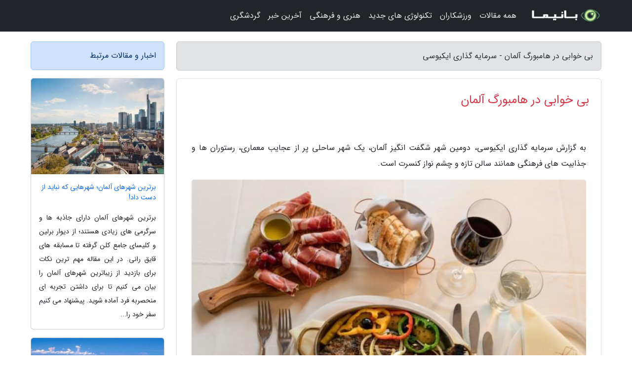

--- FILE ---
content_type: text/html; charset=UTF-8
request_url: https://s-iqc.ir/post/%D8%A8%DB%8C-%D8%AE%D9%88%D8%A7%D8%A8%DB%8C-%D8%AF%D8%B1-%D9%87%D8%A7%D9%85%D8%A8%D9%88%D8%B1%DA%AF-%D8%A2%D9%84%D9%85%D8%A7%D9%86-3166
body_size: 8573
content:
<!doctype html>
<html dir="rtl">
<head prefix="og: http://ogp.me/ns# fb: http://ogp.me/ns/fb# article: http://ogp.me/ns/article#">
<meta charset="utf-8" >
<title>بی خوابی در هامبورگ آلمان - سرمایه گذاری ایکیوسی</title>
<meta name="robots" content="index" />
<link rel="canonical" href="https://s-iqc.ir/post/%D8%A8%DB%8C-%D8%AE%D9%88%D8%A7%D8%A8%DB%8C-%D8%AF%D8%B1-%D9%87%D8%A7%D9%85%D8%A8%D9%88%D8%B1%DA%AF-%D8%A2%D9%84%D9%85%D8%A7%D9%86-3166" >
<meta property="og:url" content="https://s-iqc.ir/post/%D8%A8%DB%8C-%D8%AE%D9%88%D8%A7%D8%A8%DB%8C-%D8%AF%D8%B1-%D9%87%D8%A7%D9%85%D8%A8%D9%88%D8%B1%DA%AF-%D8%A2%D9%84%D9%85%D8%A7%D9%86-3166" >
	
<meta http-equiv="X-UA-Compatible" content="IE=edge">
<meta name="viewport" content="width=device-width, initial-scale=1.0" >	
<link rel="stylesheet" href="/module/template/framework/css/bootstrap.rtl.min.css" type="text/css" />
<link rel="stylesheet" type="text/css" href="/module/template/framework/css/style.css" >	
<meta name="twitter:card" content="summary_large_image" >
<meta name="twitter:domain" content="s-iqc.ir" >
<meta property="og:type" content="article">
<meta property="article:publisher" content="https://s-iqc.ir" >
<meta property="og:title" content="بی خوابی در هامبورگ آلمان - سرمایه گذاری ایکیوسی" >
<meta property="fb:app_id" content="1147311521992329" >
<meta property="og:image" content="https://s-iqc.ir/upload/2021/08/12/1401ed33043-f8ed65266b23de-728fcbc6235c43.jpg" />
<meta property="og:site_name" content="سرمایه گذاری ایکیوسی" >
<meta name="description" content="دومین شهر شگفت­ انگیز آلمان، یک شهر ساحلی پر از عجایب معماری، رستوران­ ها و جذابیت­ های فرهنگی همانند سالن تازه و چشم ­نواز کنسرت است. - سرمایه گذاری ایکیوسی" >
<meta property="og:description" content="دومین شهر شگفت­ انگیز آلمان، یک شهر ساحلی پر از عجایب معماری، رستوران­ ها و جذابیت­ های فرهنگی همانند سالن تازه و چشم ­نواز کنسرت است. - سرمایه گذاری ایکیوسی"  >
  
<script src="/module/template/framework/js/jquery-3.4.1.min.js" ></script>
<script src="/module/template/framework/js/function.js?lastmod=1768820654"></script>
<link rel="stylesheet" type="text/css" href="/module/template/framework/css/colorbox.css" >
<script src="/module/template/framework/js/jquery.colorbox-min.js"></script>	


<meta property="og:type" content="article" />
<script src="/module/component/comment/comment-post.js"></script><link rel="icon" href="/favicon.ico" type="image/x-icon">
<link rel="stylesheet" href="/module/template/framework/css/fontawesome.css">
<!--[if lt IE 9]>
<script src="/module/template/framework/js/bootstrap/html5shiv.min.js" ></script>
<script src="/module/template/framework/js/bootstrap/respond.min.js" ></script>
<![endif]-->
</head>
<body class="alert-warning">
<div class="container-fluid alert-warning position-relative pt-5">	
<div id="sitebody" class="mt-3">
<header>
<div class="row header">
<div class="col-sm-12">
</div>	
</div>	
</header><div class="row main-content">
<div class="container">
<div class="row">
<div class="col-lg-9 col-md-8 mb-5">
<article>	
<div class="breadcrumb alert alert-secondary">
<h1 class="h6 m-0"> 	
بی خوابی در هامبورگ آلمان - سرمایه گذاری ایکیوسی</h1>	
</div>
	
<div>
<div class="card shadow-sm border rounded p-0 mb-5 bg-white text-dark w-100 position-relative">
<h2 class="p-4 h4 text-danger mb-n4">بی خوابی در هامبورگ آلمان</h2>
<div class="custom-content card-body">
<div class="card-text">
<p>به گزارش سرمایه گذاری ایکیوسی، دومین شهر شگفت­ انگیز آلمان، یک شهر ساحلی پر از عجایب معماری، رستوران­ ها و جذابیت­ های فرهنگی همانند سالن تازه و چشم ­نواز کنسرت است.</p></div>	
<picture>	
<source media="(max-width: 480px)" srcset="/upload/2021/08/12/cache/thum_1401ed33043-f8ed65266b23de-728fcbc6235c43.jpg">
<img src="https://s-iqc.ir/upload/2021/08/12/1401ed33043-f8ed65266b23de-728fcbc6235c43.jpg" alt="بی خوابی در هامبورگ آلمان" class="card-img-top" title="بی خوابی در هامبورگ آلمان">
</picture>	

<div class="card-text mt-3">	
<blockquote><p>با <a href="https://dorezamin.com/tours/germany-%D8%A2%D9%84%D9%85%D8%A7%D9%86"  title="تور ارزان آلمان">تور ارزان آلمان</a> از دیدنی ترین کشور اروپایی بازدید کنید و از شهرهای برلین، هانوفرو، فرانکفورت و مونیخ آلمان دیدن کنید. </p></blockquote><p>زمانی که آنگولا مرکز در ماه جولای رهبران بین­ المللی را برای کنفرانس جی 20 به زادگاهش دعوت کرد، نظر جهان را بشدت به دومین شهر آلمان جلب کرد، به شهر سالن زیبای البفیل­ هارمونی. همانگونه که مشاهده شد، کیفیت زندگی رشک­ برانگیز آنان بدلیل عدم همراهی رؤسای جمهور و نخست وزیران میزبان با بسیاری از مردم محلی در شهری که از نظر بین­ المللی شناخته شده نیست، دچار اختلال شد. همان­طور که بزرگ­ترین بندر و دروازه سنتی آلمان رو به جهان، هامبورگ، همیشه نگاه رو به بیرون مرزها داشته است اما به مقدار کافی مالکیت خود را برای حفظ صحنه­ های فوق­ العاده و پیروز اسرار فرهنگی­ اش نگه داشته است. هامبورگ ممکن است هنوز از رادار استفاده نکند، اما این همان چیزی است که آن را به یک صفحه نانوشته و یک جواهر شگفت ­انگیز تبدیل می نماید که منتظر کشف شدن است. با مجله خبرنگاران همراه باشید.</p><p>در ادامه مطلب 36 ساعت در هامبورگ آلمان می خوانیم:</p><h2> شنبه</h2><ul><li>ساعت 1 بعد از ظهر، سالن کنسرت نو</li></ul><p>یکی از بزرگترین پروژه ­های شهری در اروپا البفیل­ هارمونی خیره نماینده است که مغرورانه در کرانه غربی نیو هافن­ سیتی ایستاده است. هرزوگ و دومورون سوییسی این تالار را طراحی نموده اند. این پروژه با مشاجره­ های فراوان همراه بوده، پنج سال بطول انجامیده و بودجه صدها میلیون دلار یوروای داشته و در نهایت 789 میلیون یورو تمام شده است.گرچه این شک و تردیدها و مشاجره های اولیه زمانی که در ژانویه افتتاح شد، بسرعت محو گشت.عموم مردم برای آن نام مستعار گرم، الفی را انتخاب نموده بودند وتمام اجراها از ماه ­ها قبل فروخته می شد. انبار آجری پایه­ ای محکم برای ساختار شیشه ای است که مانند یک تاج با قله­ هایی همانند چادر سیرک در بالای آن واقع شده است. همپوشانی آجر و شیشه، قدیمی و نو، عملاٌ استعاره از ترکیب صنایع سنتی و مدرن هامبورگ است. برای بازدید از تالار صف­ ها طولانی است، اما شما می توانید برای زمان مشخصی به صورت آنلاین رزرو کنید.(هزینه رزرو 2 یورو) و برای تورهای ساختمان و خود سالن فوق­ العاده کنسرت محدودیت دسترسی وجود دارد.(15 یورو) تالار همانند کاسه ای است که گودی ملایمی دارد و گروه ارکستر در ته آن قرار دارند. در سطح میدان می توانید در کافه اشتورت­بکر توقف کنید -منو نهار از ساندویچ­ های سالمون دودی (13.50 یورو) تا استیک نیم پز (16.50 یورو) است که در چشم­ انداز بندر سرو می شوند. سوغات آلمان</p><ul><li>ساعت 4 بعد از ظهر، قایق بادبانی فولادی</li></ul><p>در امتداد راهروهای موج­ داری که به وسیله زاها حدید طراحی شده اند و در سواحل الب شکل گرفته اند پیاده روی کنید و از بارانداز ریکمر ریکمرز تماشا نمایید (5 یورو)، یک قایق بادبانی استیل 121 ساله یک تصویر روشن از زندگی در دریا را برای آن نسل از ملوانان می دهد که مدت کوتاهی را در هامبورگ می گذراندند.</p><ul><li>ساعت 5 بعد از ظهر، کافه ها و کشتی های باربری</li></ul><p>از بندر شناور لندانگ­اشبروکن 62 گذرگاه به سمت غرب در امتداد الب (3.20 یورو سفر رفت­ وبرگشت) حدود 15 دقیقه طول می کشد تا به اوولگان، یک روستای ماهیگیری قدیمی با ساحل طولانی شنی،برسید.در انتهای آن، بار پر جنب و جوش استرندپرل واقع شده است، جایی که شما می توانید یک نوشیدنیتان را در حال تماشای کشتی های باربری که در آن سوی رودخانه با یک ردیف جرثقیل های غول پیکر بارگیری می نمایند مزه مزه کنید. منظره یک کشتی کانتینری که بتدریج تخلیه می گردد بطرز غریبی شما را محسور می نماید. چرخش آرامی که نگاهی کوتاه به مکانیسم های تجارت جهانی است.</p><ul><li>ساعت 8 شب، اشتهای خود را بدست آورید.</li></ul><p>درست در کنار لندانگ­اشبروکن، پورتروگیزن­ورتل واقع شده است. مرکز شلوغ رستوران ها و کافه ها که بیشتر آنها پرتغالی هستند. قدیمی ترین و احتمالاٌ برترین آنها رستوران پورتو در تقاطع دیتمار-کول-استراس و ریماروستراس است. این رستوران ماهی تازه کبابی و سیب زمینی را به مقدار کافی برای سیر شدن شما سرو می نماید (18 یورو).</p><ul><li>ساعت 10 شب، محل اجرای بیتل ها</li></ul><p>بخش پرطرفدار سنت پاولی و باشگاه فوتبال محلی با نام مشابه، نمای دیگر شهر و روح ضد فرهنگ هامبورگ را در برمی گیرد. یک خیابان طولانی که بطور همزمان یکی از جالب ترین منطقه ها نور قرمز جهان و بعلاوه محل بزرگترین مجموعه تئاترهای موزیکال آلمان و مجموعه ای از کلوپ های شبانه پر جنب و جوش است، از منطقه ریپربان عبور می نماید. با یک نوشیدنی در کلوپ چاگ با یک پس زمینه مکزیکی ، یکی از برجسته ترین بارهای شهر آغاز کنید (نوشیدنی از 10.50 یورو) و سپس به زام سیلبرسک، یک کافه دودی کلاسیک برای نوشیدن یک یا دو لیوان آسترا بروید. در تقاطعی که ریپربان به شادترین خیابان جهان گراس فرای­هایت می رسد، میدان بیتلز واقع شده است. اینجا برنامه هایی از گروه بیتلز، در اوایل دهه 1960، وقتی که صدای گروه در بسیاری از مکان های این خیابان ها طنین انداخته بود، را به یادگاردارد و یادآوری می نماید که زندگی شبانه این شهر پیشینه ای طولانی دارد.</p><p>برای خرید بلیط هواپیما به مقصد آلمان به صفحه اصلی سایت مراجعه کنید.</p><span class="post-source">منبع: مجله دور و نزدیک</span></div>	
</div>
<!--
<div class="text-center my-4 px-5 d-flex">
<div class="a2a_kit a2a_kit_size_32 a2a_default_style mx-auto">
<a class="a2a_button_twitter"></a>
<a class="a2a_button_linkedin"></a>
<a class="a2a_button_pinterest"></a>
<a class="a2a_button_telegram"></a>
<a class="a2a_button_reddit"></a>
<a class="a2a_button_tumblr"></a>
<a class="a2a_button_blogger"></a>
<a class="a2a_button_google_gmail"></a>
</div>
</div>		
<script async src="https://static.addtoany.com/menu/page.js"></script>
-->
<div class="p-4 border-top">
<div class="row small">
<span class="col-lg-3 col-sm-6">انتشار: <span content="2021-08-12 14:24:04" >21 مرداد 1400</span></span>

<span class="col-lg-3 col-sm-6">بروزرسانی: <span content="2021-08-12 14:24:04" >21 مرداد 1400</span></span>

<span class="col-lg-3 col-sm-6">
گردآورنده: <span >s-iqc.ir</span>
</span>
<span class="col-lg-3 col-sm-6">شناسه مطلب: 448</span>
</div>
</div>
</div>
	
<div class="card w-100 mb-5 shadow-sm"><h3 class="heads commenthead h6 card-header alert-secondary" id="commenthead"><span>به "بی خوابی در هامبورگ آلمان" امتیاز دهید</span></h3><div class="comments card-body"><div class="vote" id="votbox"><form action="/module/component/comment/comment-process.php" method="post" class="form-inline d-inline-block"><span class="votetext px-0 form-check d-inline-block">امتیاز دهید: </span><span class="form-check-xs form-check-inline"><label class="form-check-label ps-1" for="inlineRadio1">1</label>
			<input  class="form-check-input" type="radio" id="inlineRadio1" name="rate" value="1"> </span><span class="form-check-xs form-check-inline"><label class="form-check-label ps-1" for="inlineRadio2">2</label>
			<input  class="form-check-input" type="radio" id="inlineRadio2" name="rate" value="2"> </span><span class="form-check-xs form-check-inline"><label class="form-check-label ps-1" for="inlineRadio3">3</label>
			<input  class="form-check-input" type="radio" id="inlineRadio3" name="rate" value="3"> </span><span class="form-check-xs form-check-inline"><label class="form-check-label ps-1" for="inlineRadio4">4</label>
			<input  class="form-check-input" type="radio" id="inlineRadio4" name="rate" value="4"> </span><span class="form-check-xs form-check-inline"><label class="form-check-label ps-1" for="inlineRadio5">5 </label>
			<input  class="form-check-input" type="radio" id="inlineRadio5" name="rate" value="5"> </span><input type="hidden" name="c_id" value="448"><input type="hidden" name="c_type" value="post"><input type="hidden" name="c_url" value="/post/%D8%A8%DB%8C-%D8%AE%D9%88%D8%A7%D8%A8%DB%8C-%D8%AF%D8%B1-%D9%87%D8%A7%D9%85%D8%A8%D9%88%D8%B1%DA%AF-%D8%A2%D9%84%D9%85%D8%A7%D9%86-3166"><input type="hidden" name="c_vote" value="1"><button class="btn btn-warning" type="submit">رای</button></form></div></div></div>
			<script>
			function getCookie(cname) {
			  let name = cname + "=";
			  let decodedCookie = decodeURIComponent(document.cookie);
			  let ca = decodedCookie.split(";");
			  for(let i = 0; i <ca.length; i++) {
				let c = ca[i];
				while (c.charAt(0) == " ") {
				  c = c.substring(1);
				}
				if (c.indexOf(name) == 0) {
				  return c.substring(name.length, c.length);
				}
			  }
			  return "";
			}
			function checkCookie() {
			
			  let vote = getCookie("post-448");
			  if (vote != "") {
			  	var votes=document.getElementById("votbox").innerHTML="امتیاز شما: " + vote;
			  }
			}
			
			checkCookie();
			</script><div class="card w-100 shadow-sm"><h4 class="heads commenthead h6 card-header alert-secondary"><span>دیدگاه های مرتبط با "بی خوابی در هامبورگ آلمان"</span></h4><div class="respond card-body"><span class="comment_title small card-header w-100 mb-3 d-block text-danger">* نظرتان را در مورد این مقاله با ما درمیان بگذارید</span><div><form action="#" method="POST" class="comment-form" id="comment-form" ><div id="replytoname" class="alert-info mb-3 w-100"></div><div id="name-group" class="form-group mb-3"><input type="text" class="form-control bg-light" name="name" placeholder="نام (لازم)"></div><div id="email-group" class="form-group mb-3"><input style="direction:rtl;text-align:right" type="text" class="form-control bg-light" name="email" id="commentformemail" placeholder="ایمیل (لازم - نمایش داده نمی‌شود)"></div><div id="phone-group" class="form-group mb-3"><input type="text" class="form-control bg-light" name="phone" placeholder="شماره موبایل (اختیاری - نمایش داده نمی‌شود)"></div><div id="comment-group" class="form-group mb-3"><textarea class="form-control bg-light" name="comment" cols="45" rows="8" placeholder="دیدگاه یا سوال (لازم)"></textarea></div><div id="captcha-group" class="form-group mb-3"><label class="captcha mb-3">سوال اتفاقی: نام پایتخت ایران چیست؟</label><input type="text" class="form-control bg-light" name="captcha"></div><input type="hidden" class="form-control" name="content_id" value="448"><input type="hidden" class="form-control" name="content_type" value="post"></form><button class="btn btn-success mb-3" onclick="myformhandler('comment-form','/module/component/comment/comment-process.php','formalert',false)" >ارسال</button> <span class="formalert"></span></div></div></div>	
</div>
</article>	
</div>	

<div id="sidebar" class="col-lg-3 col-md-4 mb-5">
<aside>	
	


<div class="tourel-head alert alert-primary">اخبار و مقالات مرتبط</div>

<div class="posts printhide sidposts card mb-3">
<div class="imgtitle">
<img class="card-img-top mb-3" src="/upload/2025/02/03/cache/thum_9a48b8420289af6b-7a9268bef23-a2f9e94b05567c.jpg" alt="برترین شهرهای آلمان؛ شهرهایی که نباید از دست داد!">
<a class="poststitle d-block px-3 small text-decoration-none" href="/post/%D8%A8%D9%87%D8%AA%D8%B1%DB%8C%D9%86-%D8%B4%D9%87%D8%B1%D9%87%D8%A7%DB%8C-%D8%A2%D9%84%D9%85%D8%A7%D9%86-%D8%B4%D9%87%D8%B1%D9%87%D8%A7%DB%8C%DB%8C-2804">
برترین شهرهای آلمان؛ شهرهایی که نباید از دست داد!</a>
</div>
<div class="card-body">
<p class="description small p-0 m-0 text-justify">
برترین شهرهای آلمان دارای جاذبه ها و سرگرمی های زیادی هستند؛ از دیوار برلین و کلیسای جامع کلن گرفته تا مسابقه های قایق رانی. در این مقاله مهم ترین نکات برای بازدید از زیباترین شهرهای آلمان را بیان می کنیم تا برای داشتن تجربه ای منحصربه فرد آماده شوید. پیشنهاد می کنیم سفر خود را...</p>
</div>
</div>


<div class="posts printhide sidposts card mb-3">
<div class="imgtitle">
<img class="card-img-top mb-3" src="/upload/2024/12/11/cache/thum_436d0da8-58f1261bf2f1c0d-620b87cc35b.jpg" alt="نکاتی ضروری که هر توریست درباره برزیل باید بداند">
<a class="poststitle d-block px-3 small text-decoration-none" href="/post/%D9%86%DA%A9%D8%A7%D8%AA%DB%8C-%D8%B6%D8%B1%D9%88%D8%B1%DB%8C-%DA%A9%D9%87-%D9%87%D8%B1-%DA%AF%D8%B1%D8%AF%D8%B4%DA%AF%D8%B1-%D8%AF%D8%B1%D8%A8%D8%A7%D8%B1%D9%87-8134">
نکاتی ضروری که هر توریست درباره برزیل باید بداند</a>
</div>
<div class="card-body">
<p class="description small p-0 m-0 text-justify">
کسی در جهان وجود ندارد که نام کشور برزیل را نشنیده باشد، اما آیا همه با فرهنگ و آداب خاص زندگی در این کشور آشنایی دارند؟</p>
</div>
</div>


<div class="posts printhide sidposts card mb-3">
<div class="imgtitle">
<img class="card-img-top mb-3" src="/upload/2025/06/29/cache/thum_648b293849-d5a6b066da75c-85432d3f48b8ab7.jpg" alt="درک چابهار کجاست؟ جایی که دریا و کویر به هم می رسندجاهای دیدنی درک چابهار">
<a class="poststitle d-block px-3 small text-decoration-none" href="/post/%D8%AF%D8%B1%DA%A9-%DA%86%D8%A7%D8%A8%D9%87%D8%A7%D8%B1-%DA%A9%D8%AC%D8%A7%D8%B3%D8%AA-%D8%AC%D8%A7%DB%8C%DB%8C-%DA%A9%D9%87-%D8%AF%D8%B1%DB%8C%D8%A7-9251">
درک چابهار کجاست؟ جایی که دریا و کویر به هم می رسندجاهای دیدنی درک چابهار</a>
</div>
<div class="card-body">
<p class="description small p-0 m-0 text-justify">
چابهار، جایی است که دریا و کویر دست در دست هم داده اند و چشم اندازی بی نظیر و تکرارنشدنی را رقم زده اند. شهری ساحلی در جنوب ایران که در نقطه ای قرار گرفته است که امواج نیلگون دریای عمان با گستره وسیع کویرهای خشک و طلایی، ترکیبی شگفت انگیز و دل انگیز خلق نموده اند. اگر دنبال جایی هستید...</p>
</div>
</div>


<div class="posts printhide sidposts card mb-3">
<div class="imgtitle">
<img class="card-img-top mb-3" src="/upload/2022/02/16/cache/thum_3988fd0c730e5b1-ba652b945f-a61476e26f517.jpg" alt="غذاهای محلی زوریخ؛ شهر همنشین آلپ در سوئیس">
<a class="poststitle d-block px-3 small text-decoration-none" href="/post/%D8%BA%D8%B0%D8%A7%D9%87%D8%A7%DB%8C-%D9%85%D8%AD%D9%84%DB%8C-%D8%B2%D9%88%D8%B1%DB%8C%D8%AE-%D8%B4%D9%87%D8%B1-%D9%87%D9%85%D9%86%D8%B4%DB%8C%D9%86-2941">
غذاهای محلی زوریخ؛ شهر همنشین آلپ در سوئیس</a>
</div>
<div class="card-body">
<p class="description small p-0 m-0 text-justify">
زوریخ یکی از شهرهای پربازدید و مجذوب کننده برای گردشگران است که علاوه بر چشم انداز ها زیبا و باورنکردنی مکانی برای امتحان کردن غذاهای اصیل و سنتی کشور سوئیس است.</p>
</div>
</div>

	

</aside>		
</div>	
</div>
</div>
</div>					
<div class="container"><div class="w-100"><ol class="breadcrumb border shadow-sm rounded-pill p-3" itemscope="" itemtype="http://schema.org/BreadcrumbList"><li class="breadcrumb-item" aria-current="page" itemprop="itemListElement" itemscope="" itemtype="http://schema.org/ListItem"><a itemprop="item" href="https://s-iqc.ir"><span itemprop="name">سرمایه گذاری ایکیوسی</span></a><meta itemprop="position" content="1" ></li><li class="separate px-2">»</li><li class="breadcrumb-item" itemprop="itemListElement" itemscope="" itemtype="http://schema.org/ListItem">
                        <a rel="nofollow noopener noreferrer" itemprop="item" href="/posts/blog">
                        <span itemprop="name"> همه اخبار و مقاله ها</span></a>
                        <meta itemprop="position" content="2" >
                        </li><li class="separate px-2">»</li><li class="breadcrumb-item" itemprop="itemListElement" itemscope="" itemtype="http://schema.org/ListItem">
                        <a rel="nofollow noopener noreferrer" itemprop="item" href="/posts/architecture-%D9%85%D8%B9%D9%85%D8%A7%D8%B1%DB%8C-%D8%B9%D9%85%D8%B1%D8%A7%D9%86">
                        <span itemprop="name"> معماری و عمران</span></a>
                        <meta itemprop="position" content="3" >
                        </li><li class="separate px-2">»</li><li class="here breadcrumb-item">بی خوابی در هامبورگ آلمان</li></ol></div></div>

<script type="text/javascript">
$(document).ready(function(){
	$('#lightgallery').lightGallery();
});
</script>
<script src="/module/template/framework/js/lightgallery/picturefill.min.js"></script>
<script src="/module/template/framework/js/lightgallery/lightgallery-all.min.js"></script>
<script src="/module/template/framework/js/lightgallery/jquery.mousewheel.min.js"></script>
<div class="custom-navbar row bg-dark text-white position-absolute w-100" style="top:0" id="header">
<nav class="container">
<div class="navbar navbar-expand-lg navbar-dark">
<a class="navbar-brand" href="https://s-iqc.ir" id="logo" title="سرمایه گذاری ایکیوسی"><img src="https://s-iqc.ir/upload/logo/banima.ir.png" alt="سرمایه گذاری ایکیوسی" height="38"></a>
<button class="navbar-toggler" type="button" data-bs-toggle="collapse" data-bs-target="#navbarSupportedContent" aria-controls="navbarSupportedContent" aria-expanded="false" aria-label="Toggle navigation">
			  <span class="navbar-toggler-icon"></span>
			</button><div class="collapse navbar-collapse" id="navbarSupportedContent"><ul class="navbar-nav me-auto mb-2 mb-lg-0 "><li class="nav-item"><a rel="nofollow" class="nav-link" href="/posts/blog">همه مقالات</a></li><li class="nav-item"><a rel="nofollow" class="nav-link" href="/posts/sport-%D9%88%D8%B1%D8%B2%D8%B4">ورزشکاران</a></li><li class="nav-item"><a rel="nofollow" class="nav-link" href="/posts/technology-%D8%AA%DA%A9%D9%86%D9%88%D9%84%D9%88%DA%98%DB%8C">تکنولوژی های جدید</a></li><li class="nav-item"><a rel="nofollow" class="nav-link" href="/posts/art-culture-%D9%81%D8%B1%D9%87%D9%86%DA%AF-%D9%87%D9%86%D8%B1">هنری و فرهنگی</a></li><li class="nav-item"><a rel="nofollow" class="nav-link" href="/posts/news-%D8%A7%D8%AE%D8%A8%D8%A7%D8%B1">آخرین خبر</a></li><li class="nav-item"><a rel="nofollow" class="nav-link" href="/posts/travel-%DA%AF%D8%B1%D8%AF%D8%B4%DA%AF%D8%B1%DB%8C">گردشگری</a></li></ul></div>
</div>
</nav>
</div>

</div>

<div class="row bg-secondary text-white">	
<footer class="container" id="mainfooter">
<div class="row pt-5" id="footer">
<div class="f-column clearright px-4 pb-5 col-md-4">
<div class="foothead h5 p-2">خبرنامه</div>
<div class="columnbody">
<p class="p-2"></p>
<form class="form-signin" id="newsletter" name="newsletter" action="#" method="post">
<div class="form-group">	
<input class="form-control text-right" required name="email" type="email" placeholder="ایمیل">	
</div>
<div class="form-group">	
<input class="form-control text-right" name="phone" type="tel" placeholder="موبایل">
</div>	
<button class="newsbutton btn btn-warning btn-aban" name="button" type="button" onClick="myformhandler('newsletter','/module/plugin/newsletter/newsletterhandler.php','newslalert')">عضویت</button>
<span class="newslalert"></span>
</form>
</div>
</div></div>
</footer>
</div>	
<div class="row" >
<span class="col-lg-12 bg-dark text-white text-center p-3 small en" id="copyright">	
Copyright © 2026 s-iqc.ir All rights reserved.
</span>	
</div>
<span class="phone">
</span>
</div>
<script>
window.onload = function () {	
	if (window.history.pushState) {
		window.history.pushState('', '/', window.location.pathname);
	} else {
		window.location.hash = '';
	}
}
</script>
<script src="/module/template/framework/js/bootstrap/bootstrap.bundle.min.js" ></script>
<script defer src="https://static.cloudflareinsights.com/beacon.min.js/vcd15cbe7772f49c399c6a5babf22c1241717689176015" integrity="sha512-ZpsOmlRQV6y907TI0dKBHq9Md29nnaEIPlkf84rnaERnq6zvWvPUqr2ft8M1aS28oN72PdrCzSjY4U6VaAw1EQ==" data-cf-beacon='{"version":"2024.11.0","token":"669244ea144b470999691f1934d9d3a7","r":1,"server_timing":{"name":{"cfCacheStatus":true,"cfEdge":true,"cfExtPri":true,"cfL4":true,"cfOrigin":true,"cfSpeedBrain":true},"location_startswith":null}}' crossorigin="anonymous"></script>
</body>
</html>